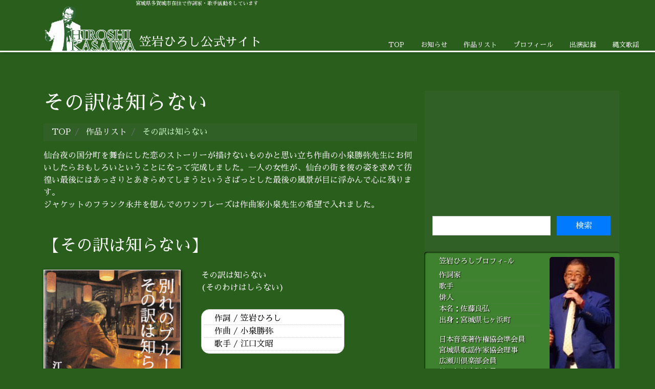

--- FILE ---
content_type: text/html; charset=UTF-8
request_url: http://kasaiwa.m15.coreserver.jp/songs/%E3%81%9D%E3%81%AE%E8%A8%B3%E3%81%AF%E7%9F%A5%E3%82%89%E3%81%AA%E3%81%84
body_size: 11107
content:
<!DOCTYPE html>
<html lang="ja" prefix="og: http://ogp.me/ns#">
<head>
<meta charset="utf-8">
<meta name="viewport" content="width=device-width, initial-scale=1">
<meta name="description" content="仙台夜の国分町を舞台にした恋のストーリーが描けないものかと思い立ち作曲の小泉勝弥先生にお伺いしたらおもしろいということになって完成しました。一人の女性が、仙台の街を彼の姿を求めて彷徨い最後にはあっさりとあきらめてしまうと...">
<link rel="prev bookmark" href="http://kasaiwa.m15.coreserver.jp/songs/%e3%81%82%e3%82%84%e3%82%81" title="あやめ">
<link rel="next bookmark" href="http://kasaiwa.m15.coreserver.jp/songs/%e7%99%bd%e5%a3%81%e3%81%ae%e5%ae%b6" title="白壁の家">
<meta name="author" content="笠岩ひろし公式サイト">
<link rel="start" href="http://kasaiwa.m15.coreserver.jp" title="TOP">
<!-- OGP -->
<meta property="og:site_name" content="笠岩ひろし公式サイト">
<meta property="og:description" content="仙台夜の国分町を舞台にした恋のストーリーが描けないものかと思い立ち作曲の小泉勝弥先生にお伺いしたらおもしろいということになって完成しました。一人の女性が、仙台の街を彼の姿を求めて彷徨い最後にはあっさりとあきらめてしまうと...">
<meta property="og:title" content="その訳は知らない | 笠岩ひろし公式サイト">
<meta property="og:url" content="http://kasaiwa.m15.coreserver.jp/songs/%e3%81%9d%e3%81%ae%e8%a8%b3%e3%81%af%e7%9f%a5%e3%82%89%e3%81%aa%e3%81%84">
<meta property="og:type" content="article">
<meta property="og:image" content="http://kasaiwa.m15.coreserver.jp/wp-content/themes/liquid-light/images/noimage.png">
<!-- twitter:card -->
<meta name="twitter:card" content="summary_large_image">
<title>その訳は知らない &#8211; 笠岩ひろし公式サイト</title>
<meta name='robots' content='max-image-preview:large' />
<link rel='dns-prefetch' href='//s.w.org' />
<link rel="alternate" type="application/rss+xml" title="笠岩ひろし公式サイト &raquo; フィード" href="http://kasaiwa.m15.coreserver.jp/feed" />
<link rel="alternate" type="application/rss+xml" title="笠岩ひろし公式サイト &raquo; コメントフィード" href="http://kasaiwa.m15.coreserver.jp/comments/feed" />
		<script>
			window._wpemojiSettings = {"baseUrl":"https:\/\/s.w.org\/images\/core\/emoji\/13.1.0\/72x72\/","ext":".png","svgUrl":"https:\/\/s.w.org\/images\/core\/emoji\/13.1.0\/svg\/","svgExt":".svg","source":{"concatemoji":"http:\/\/kasaiwa.m15.coreserver.jp\/wp-includes\/js\/wp-emoji-release.min.js?ver=5.8.12"}};
			!function(e,a,t){var n,r,o,i=a.createElement("canvas"),p=i.getContext&&i.getContext("2d");function s(e,t){var a=String.fromCharCode;p.clearRect(0,0,i.width,i.height),p.fillText(a.apply(this,e),0,0);e=i.toDataURL();return p.clearRect(0,0,i.width,i.height),p.fillText(a.apply(this,t),0,0),e===i.toDataURL()}function c(e){var t=a.createElement("script");t.src=e,t.defer=t.type="text/javascript",a.getElementsByTagName("head")[0].appendChild(t)}for(o=Array("flag","emoji"),t.supports={everything:!0,everythingExceptFlag:!0},r=0;r<o.length;r++)t.supports[o[r]]=function(e){if(!p||!p.fillText)return!1;switch(p.textBaseline="top",p.font="600 32px Arial",e){case"flag":return s([127987,65039,8205,9895,65039],[127987,65039,8203,9895,65039])?!1:!s([55356,56826,55356,56819],[55356,56826,8203,55356,56819])&&!s([55356,57332,56128,56423,56128,56418,56128,56421,56128,56430,56128,56423,56128,56447],[55356,57332,8203,56128,56423,8203,56128,56418,8203,56128,56421,8203,56128,56430,8203,56128,56423,8203,56128,56447]);case"emoji":return!s([10084,65039,8205,55357,56613],[10084,65039,8203,55357,56613])}return!1}(o[r]),t.supports.everything=t.supports.everything&&t.supports[o[r]],"flag"!==o[r]&&(t.supports.everythingExceptFlag=t.supports.everythingExceptFlag&&t.supports[o[r]]);t.supports.everythingExceptFlag=t.supports.everythingExceptFlag&&!t.supports.flag,t.DOMReady=!1,t.readyCallback=function(){t.DOMReady=!0},t.supports.everything||(n=function(){t.readyCallback()},a.addEventListener?(a.addEventListener("DOMContentLoaded",n,!1),e.addEventListener("load",n,!1)):(e.attachEvent("onload",n),a.attachEvent("onreadystatechange",function(){"complete"===a.readyState&&t.readyCallback()})),(n=t.source||{}).concatemoji?c(n.concatemoji):n.wpemoji&&n.twemoji&&(c(n.twemoji),c(n.wpemoji)))}(window,document,window._wpemojiSettings);
		</script>
		<style>
img.wp-smiley,
img.emoji {
	display: inline !important;
	border: none !important;
	box-shadow: none !important;
	height: 1em !important;
	width: 1em !important;
	margin: 0 .07em !important;
	vertical-align: -0.1em !important;
	background: none !important;
	padding: 0 !important;
}
</style>
	<link rel='stylesheet' id='wp-block-library-css'  href='http://kasaiwa.m15.coreserver.jp/wp-includes/css/dist/block-library/style.min.css?ver=5.8.12' media='all' />
<link rel='stylesheet' id='wp-pagenavi-css'  href='http://kasaiwa.m15.coreserver.jp/wp-content/plugins/wp-pagenavi/pagenavi-css.css?ver=2.70' media='all' />
<link rel='stylesheet' id='bootstrap-css'  href='http://kasaiwa.m15.coreserver.jp/wp-content/themes/liquid-light/css/bootstrap.min.css?ver=1.2.2' media='all' />
<link rel='stylesheet' id='icomoon-css'  href='http://kasaiwa.m15.coreserver.jp/wp-content/themes/liquid-light/css/icomoon.css?ver=5.8.12' media='all' />
<link rel='stylesheet' id='liquid-style-css'  href='http://kasaiwa.m15.coreserver.jp/wp-content/themes/liquid-light/style.css?ver=1.2.2' media='all' />
<link rel='stylesheet' id='liquid-block-style-css'  href='http://kasaiwa.m15.coreserver.jp/wp-content/themes/liquid-light/css/block.css?ver=1.2.2' media='all' />
<script src='http://kasaiwa.m15.coreserver.jp/wp-includes/js/jquery/jquery.min.js?ver=3.6.0' id='jquery-core-js'></script>
<script src='http://kasaiwa.m15.coreserver.jp/wp-includes/js/jquery/jquery-migrate.min.js?ver=3.3.2' id='jquery-migrate-js'></script>
<script src='http://kasaiwa.m15.coreserver.jp/wp-content/themes/liquid-light/js/bootstrap.min.js?ver=1.2.2' id='bootstrap-js'></script>
<script src='http://kasaiwa.m15.coreserver.jp/wp-content/themes/liquid-light/js/common.min.js?ver=1.2.2' id='liquid-script-js'></script>
<link rel="https://api.w.org/" href="http://kasaiwa.m15.coreserver.jp/wp-json/" /><link rel="EditURI" type="application/rsd+xml" title="RSD" href="http://kasaiwa.m15.coreserver.jp/xmlrpc.php?rsd" />
<link rel="wlwmanifest" type="application/wlwmanifest+xml" href="http://kasaiwa.m15.coreserver.jp/wp-includes/wlwmanifest.xml" /> 
<link rel="canonical" href="http://kasaiwa.m15.coreserver.jp/songs/%e3%81%9d%e3%81%ae%e8%a8%b3%e3%81%af%e7%9f%a5%e3%82%89%e3%81%aa%e3%81%84" />
<link rel='shortlink' href='http://kasaiwa.m15.coreserver.jp/?p=36' />
<link rel="alternate" type="application/json+oembed" href="http://kasaiwa.m15.coreserver.jp/wp-json/oembed/1.0/embed?url=http%3A%2F%2Fkasaiwa.m15.coreserver.jp%2Fsongs%2F%25e3%2581%259d%25e3%2581%25ae%25e8%25a8%25b3%25e3%2581%25af%25e7%259f%25a5%25e3%2582%2589%25e3%2581%25aa%25e3%2581%2584" />
<link rel="alternate" type="text/xml+oembed" href="http://kasaiwa.m15.coreserver.jp/wp-json/oembed/1.0/embed?url=http%3A%2F%2Fkasaiwa.m15.coreserver.jp%2Fsongs%2F%25e3%2581%259d%25e3%2581%25ae%25e8%25a8%25b3%25e3%2581%25af%25e7%259f%25a5%25e3%2582%2589%25e3%2581%25aa%25e3%2581%2584&#038;format=xml" />
<style id="custom-background-css">
body.custom-background { background-color: #295e1d; }
</style>
	<link rel="icon" href="http://kasaiwa.m15.coreserver.jp/wp-content/uploads/cropped-favicon-32x32.gif" sizes="32x32" />
<link rel="icon" href="http://kasaiwa.m15.coreserver.jp/wp-content/uploads/cropped-favicon-192x192.gif" sizes="192x192" />
<link rel="apple-touch-icon" href="http://kasaiwa.m15.coreserver.jp/wp-content/uploads/cropped-favicon-180x180.gif" />
<meta name="msapplication-TileImage" content="http://kasaiwa.m15.coreserver.jp/wp-content/uploads/cropped-favicon-270x270.gif" />
		<style id="wp-custom-css">
			body,p {
    font-family:"Sawarabi Mincho","Hannari" ,"游明朝", YuMincho, "ヒラギノ明朝 ProN W3", "Hiragino Mincho ProN", "Helvetica Neue", Helvetica, Arial, sans-serif, "Noto Serif JP"!important;
    font-weight:400 !important;
}
@media screen and  (min-width: 768px) {
.headline{
	height:72px;
	margin-top:0!important;
	padding-top:0!important;
}
.headline .container .row{	
}
.col-sm-6{
	display:;
	width:100%;
	height:auto;
}
.col-sm-6 a.logo img{
	width:180px!important;
	height:90px!important;
}
.col-sm-6 a.logo {
	display:inline-block!important;
	vertical-align:bottom;
}
.site-name{
	display:inline-block!important;
	vertical-align:bottom;
}
.col-sm-6 a.logo:hover {
	text-decoration:none;
}
.logo_text{
	text-align:center;	
	height:1em;
	width:400px!important;
	margin-left:100px;
}
h1.subttl{
	font-size:1.4em!important;
	margin:15px auto 0 auto!important;
	width:400px!important;
	padding:0;
}
/*------GlobalNavi--------*/
nav.navbar.navbar-dark.navbar-expand-md.bg-green.navbar-brand{
	width:100%!important;
	height:30px!important;
}
nav.navbar.navbar-dark.navbar-expand-md.bg-green.navbar-brand .container {
	margin-right:0!important;
	width:auto!important;
	float:right;
}
/*--------BreadCrumb----------*/
ul.breadcrumb{
	color:#fff!important;
}
ul.breadcrumb .itemprop {
	color:#fff!important;
}
.breadcrumb-item.active{
	color:#ccffcc;
}
/*--------TOPPAGE--------------*/
.main {
	height:0px;
	padding:15px;
}
.main h3{
	line-height:0.5em;
	color:#336633;
	font-size:1em;
}
.detail.page{
margin-top:20px;	
}
#top_contents {
	width: 100%;
	height: auto;
	float: left;
	margin: 20px 0;
	padding: 0;
}
#top_contents img{
	margin: 10px 20px 10px 0;
	border: #008800 solid 2px;
}
.post_body{
	text-align:;
}
#topics_wrap{
	width: 100%;
	height: auto;
	margin-top: 20px;
	float: left;
}
#topics_title {
	width: 90%;
	height: 20px;
	float: left;
	font-size: 1.2em;
	font-weight: bold;
	margin-left: 10px;
	margin-bottom: 10px;
	color: #FFF;
	border-left: #339933 solid 7px;
	border-bottom: #CCCCCC solid 1px;
	text-indent: 15px;
	display: inline-block;
	vertical-align: middle;
	line-height: 20px;
}
.post_wrap {
	width: 90%;
	border-bottom: dotted #999999 1px;
	margin-left: 10px 0;
	padding: 10px;
	float: left;
}
.post_date {
	font-size: 14px;
	width: 6em;
	float: left;
}
.post_title {
	width: 100%;
	font-size: 14px;
	float: left;
}
.post_title a {
	text-decoration: none;
}
/*ドキドキブログ*/
#blog_wrap {
	width: 100%;
	height: auto;
	float: left;
	margin-left: ;
	margin-top: 40px;
	padding: 0;
}
#blog_label {
	width: 100%;
	height: 90px;
	float: left;
	background-image: url(images/bg_h2_blog_title.png);
	background-repeat: no-repeat;
	text-indent: -9999px;
}
#blog_label a {
	display:block;
	width: 100%;
	height: 90px;
}
#blog_label a:hover {
}
.blog_link{
	width:300px;
	margin:0 auto;
	color:#336633;
}
.blog_link a{
	color:#FFF;
	font-weight:bold;
	font-size:1.4em;
	text-shadow:1px 1px 3px #000;
}
.blog_link a:hover{
	color:#336633;
	text-decoration:none;
}

#blog_box {
	width: 100%;
	min-height: 300px;
	height: auto;
	float: left;
	background-color: #FFFFCC;
	padding: 10px 10px 20px 10px;
	color:#000;
}
#blog_title {
	width: 100%;
	height:auto;
	float: left;
	font-weight: bold;
	font-size: medium;
	color: #996633;
	margin-top: 10px;
	margin-bottom: 10px;	
}
#blog_content {
	width: auto;
	height: auto;
	float: left;
	line-height: 30px;
	padding: 0 5px 0 5px;
}
#blog_content a{
	color:#339933;
}
#blog_box_bottom {
	width: 100%;
	height: 30px;
	float: left;
	background-image: url(images/blog_box_bottom.png);
	background-repeat: no-repeat;	
}
/*-------イベント情報---------*/
#events {
	width: 100%;
	height: auto;
	float: left;
	margin: 20px 0;
	padding: 0 20px 20px 20px;
	background-color:#FCEFA1;
	background-image:url(images/bg_joumon.png);
	background-size:80%;
	background-position:center;
	border: #339933 solid 3px;
	text-align:center;
}
#events img{
	margin: 30px auto;
}
/*----------作品リスト----------*/
#discography-wrap {
	float: left;
	padding-bottom: 10px;
	width:100%;
	height: auto;
	color: #FFFFFF;
	margin-top: 30px;
}
#song_list {
	width: 100%;
	float: left;
	height: auto;
}
#song_list ul {
	margin-bottom: 0px;
	margin-top:10px;
}
.thumbnail {
	width: 80px;
	height: 80px;
	float: left;
	background-image: url(images/jacket_no_image80x80.gif);
	margin-right: 10px;
	border: solid #CCCCCC 1px;
	box-shadow:2px 2px 4px black;
}
.song_title {
	width: 450px;
	float: left;
	font-size: 1.3em;
	text-shadow:1px 1px 3px black;
}
.listen_label {
	width:40px;
	height: 28px;
	float: left;
	color: #33CC33;
	margin-left:15px;
}

.song_credit {
	font-size: 1em;
	font-weight: normal;
	width: 450px;
	float: left;
}
#song_list ul {
}
* html #song_list ul{
	width: auto;
	margin: 0 0 0 20px;
}
#song_list ul li {
	list-style-type: none;
	line-height: 200%;
	font-weight: bold;
	display: inline;
	font-size: 14px;
	margin-bottom: 20px;
	border-bottom: dotted #CCCCCC 1px;
	float: left;
	width: auto;
	height: 100px;
	padding-bottom:20px;
}

#song_list ul li a {
	list-style-type: none;
	text-decoration: none;
	color: #3366FF;
}
#song_list ul li a:hover {
	color: #FF33CC;
}
audio.list{
	height:30px;
}
#personal_cmt {
	width: ;
	border: dotted #0099FF 1px;
	padding: 3px 3px 3px 7px;
	background-color: #FFFFFF;
	color: #333333;
	float: left;
}
/*-----Doki dokiブログ---------*/
.blog_wrap {
	width: 100%;
	height: auto;
	margin-left: 0;
	padding-left: 0;
	float: left;
}
.blog_post {
	float: left;
	width: 100%;
	height: auto;
	color: #000000;
	list-style: none;
	margin-left: 0;
	font-family:  "游ゴシック",YuGothic, "ヒラギノ角ゴ ProN W3", "Hiragino Kaku Gothic ProN", "メイリオ", Meiryo, "Helvetica Neue", Helvetica, Arial, sans-serif !important;
	line-height: 2em;
	font-size: 1em;
	background-image: url(images/bg_blog_li730.png);
	background-repeat: repeat-y;
	padding: 0 1.2em;
}
.blog_post {
		background-image: url(/images/bg_blog_li730.png);
	}
.blog_post p 
	{
		margin-bottom:0.25em;
		font-family:  "游ゴシック",YuGothic, "ヒラギノ角ゴ ProN W3", "Hiragino Kaku Gothic ProN", "メイリオ", Meiryo, "Helvetica Neue", Helvetica, Arial, sans-serif !important;
	}
.blog_post img{
	margin-bottom:2em;
	}
.blog_post_top {
	float: left;
	width: 100%;
	height: 30px;
	background-image:url(images/bg_blog_li730top.png);
	margin:0;
}
.blog_post_top {	
	background-image:url(/images/bg_blog_li730top.png);
	}
.blog_post_bottom {
	float: left;
	width: 100%;
	height: 30px;
	background-image:url(images/bg_blog_li730bottom.png);
	margin:0;
}	
	.blog_post_bottom{
		background-image:url(/images/bg_blog_li730bottom.png);
	}
.meta{
		width:auto;
		height:auto;
		float:left;
	}
h3.blog_post_title {
	margin: 0 0 1em 0;
	padding: 0;
}
.blog_post_date{
		
	}
.blog_post_content{
	font-family:  "游ゴシック",YuGothic, "ヒラギノ角ゴ ProN W3", "Hiragino Kaku Gothic ProN", "メイリオ", Meiryo, "Helvetica Neue", Helvetica, Arial, sans-serif !important;
	line-height: 1.4em;
	font-size: 1.2em;
	}
div.pager {
	width: 680px;
	height: auto;
	float: left;
	text-align: center;
}
span.current{
	background-color:#FFF;
	color:#295e1d;
	}

/*--------Song Page-------------*/

#song_name {
	width: 280px;
	float: left;
	margin-left: 30px;
	height: auto;
	display: inline;
	margin-top: 0px;
}
#song_cmt {
	width: 100%;
	float: left;
	margin-left: 0px;
	height: auto;
	display: inline;
	margin-top: 30px;
}

#song_cmt p {
	line-height: 200%;
	width: 100%;
}
ul#song_credit2 {
	width: 280px;
	float: left;
	margin-left: 30px;
	margin-top: 30px;
	background-color: #fff;
	padding: 5px 5px 5px 5px;
	border: solid #CCCCCC 1px;
	color:#000;
	border-radius:1em;
	margin-right:10px;
}
ul#song_credit2 li {
	line-height: 150%;
	border-bottom: dotted #CCCCCC 1px;
	width: 100%;
	text-indent: 20px;
	float: left;
	list-style: none;
}
#song_credit2 a {
	text-decoration: none;
}
table#jacket {
	width: 268px;
	height:auto;
	float: left;
	margin-right: 10px;
}
#jacket_img {
	width: 268px;
	height: auto;
	background-repeat: no-repeat;
	background-image: url(/images/jacket_no_image.gif);
	box-shadow:2px 2px 5px  black;
}
#jacket_img img {
	border: solid #FFFFFF 1px;
}
#song_upper {
	width: 100%;
	height: auto;
	margin: 20px 0 20px 0px;
	float: left;
}
.listen2 {
	width: auto;
	height: 30px;
	float: left;
	margin-left: 20px;
	margin-top: 30px;
}
audio.song{
	height:30px;
}
#lylic {
	width: 100%;
	margin: 30px 0 30px 0px;
	border-top: #CCCCCC solid 1px;
	border-bottom: #CCCCCC solid 1px;	
	float:left;
}
#lylic_text {
	width: 100%;
	margin: 20px auto;
	display:flex;
	justify-content:center;
}
#song_title2 {
	text-align:center;
	margin-left:150px;
	font-size: 1.2em;
	font-weight: bold;
	margin-top: 5px;
	display: inline;
	color: #FFFFFF;
	width:100%;
}
#sakusi {
	font-size: 1em;
	float: right;
	margin-right: 20px;
	margin-top: 5px;
	display: inline;
}
#sakusi a {
	text-decoration: none;
}
#lylic ol {
	font-size: 14px;
}
#lylic ol li {
	margin-left: 50px;
}
#song_copyright {
	width: 100%;
	height: auto;
	float: left;
	text-align: center;
	border-top: #CCCCCC solid 1px;
	border-bottom: #CCCCCC solid 1px;	
}
/*--------縄文歌謡------------*/

#joumon_kashi {
	width:100%;
	height: auto;
	float: left;
	text-align: center;
	font-size: 1.2em;
	text-shadow:1px 1px 3px black;
}
	
ul.joumon_song {
	width:100%;
	height: auto;
	float: left;
	margin: 0;
	padding: 35px;
	background-color: #336633;
	color: #FFFFFF;
	font-weight: bold;
	background-image: url(images/bg_joumon_song_list.png);
    background-repeat: repeat;
	box-shadow:0px 0px 8px 3px #000 inset;
}
ul.joumon_song li {
	list-style: none;
	line-height: 30px;
	width: 180px;
	height: auto;
	float: left;
	margin: 50px 20px;
	padding:0;
	
}
ul.joumon_song li a {
	color: #66ccff;
	text-decoration: none;
}
ul.joumon_song li a:hover {
	color: #ff9900;
}
.thumbnail-j{
	width:150px;
	height:145px;
	box-shadow:2px 2px 4px black;
	background-image:url(images/joumon-jacket_no_image150.gif);
	}
.song_name-j {
	font-weight:nomal;
	font-size:1em;
	width:150px;
	height:auto;
	margin-top:50px;
	}
.song_credit-j{
		font-size:0.8em;
	width:150px;
	height:auto;
	margin-top:0px;
	}
/*----------サイドバー--------*/
.profile_widget{
		background-color:#3e812e;
		border-radius:5px;
		padding: 10px;
	box-shadow:1px 1px 3px black inset;
	}
figure.wp-block-media-text__media {
	border-radius:5px!important;	
	}
h4.profile{
	font-size:0.9em!important;
	text-shadow:1px 1px 2px black;
	width:100%!important;
	}	
ul.profile_list{
	font-weight:nomal!important;
	font-size:0.9em!important;
	text-shadow:1px 1px 2px black;
	}
p.profile_text{
	font-size:0.9em!important;
	text-shadow:1px 1px 2px black;
	}
#search-1{
	width:100%;
	}
input#s{
	width:66%;
	margin-right:10px;
	}
input#searchsubmit{
	width:30%;
	margin:0;
	}
}
/*----------ここまでPC---------*/
/*---------ForSmartPhone-------*/
/*SP****スマートフォン用********/

@media screen and (max-width: 480px){
	body,p {
    font-family:'Noto Serif JP',"Hannari","Sawarabi Mincho", serif!important;
	font-weight:400 !important;
	}
.headline{
	height:50px;
	margin-top:0!important;
	padding-top:0!important;
}
	.col-sm-6 a.logo img{
	width:120px!important;
	height:60px!important;
	margin-bottom;0;
	float:left;
	
}
.col-sm-6 a.logo {
	display:inline-block!important;
	vertical-align:bottom;
}
.site-name{
	font-weight:500 !important;
	display:!important;
	vertical-align:bottom;
	float:right;
	font-size:0.8em;
	margin:30px 0 0 5px;
	font-weight:bold;
}
.col-sm-6 a.logo:hover {
	text-decoration:none;
}
.logo_text{
	text-align:center;	
	height:1em;
	width:400px!important;
	margin-left:-20px;
}
h1.subttl{
	font-size:1em!important;
	margin:15px auto 0 auto!important;
	width:400px!important;
	padding:0;
}
/*-SP-----HambergerMenu-------*/
.navbar-expand-md{
	z-index:2;
	width:100%!important;
	height:auto!important;
}
.navbar.navbar-dark.navbar-expand-md .container ul{
		background-color:#336633;
		width:100%;
		height:auto;
	padding-right:20px!important;
	margin-top:40px!important;
	}
.navbar.navbar-dark.navbar-expand-md .container ul li{
	margin-left:20px!important;	
	margin-bottom:20px;
	}
.navbar-toggler.collapsed{
	background-color:#FFF!important;
	width:auto;
	padding:5px 2px ;
	}
	.navbar-toggler:focus,.navbar-toggler:hover{
		background-color:#FFF!important;
	width:auto;
	padding:3px 1px;
	}
.navbar-toggler:after {
    content: "メニュー";
    font-size: 10px;
    font-family:  "游ゴシック",YuGothic, "ヒラギノ角ゴ ProN W3", "Hiragino Kaku Gothic ProN", "メイリオ", Meiryo, "Helvetica Neue", Helvetica, Arial, sans-serif !important;
    position: absolute;
    bottom: -10px;
	right: 8px;}

.area-expanded{
	width:100%!important;
	height:auto!important;
	background-color:#336633!important;
	}
/*-SP-------TOP PAGE---------*/
.main,.main h3{
	display:none;
}
h4{
	font-size:1em!important;
	font-weight:;
	}
.detail.page{
margin-top:20px;	
}
#top_contents {
	width: 100%;
	height: auto;
	float: left;
	margin: 20px 0;
	padding: 0;
}
#top_contents img{
	margin: 10px 20px 10px 0;
	border: #008800 solid 2px;
}
.post_body{
	text-align:;
}
#topics_wrap{
	width: 100%;
	height: auto;
	margin-top: 20px;
	float: left;
}
#topics_title {
	width: 90%;
	height: 20px;
	float: left;
	font-size: 1.2em;
	font-weight: bold;
	margin-left: 10px;
	margin-bottom: 10px;
	color: #FFF;
	border-left: #339933 solid 7px;
	border-bottom: #CCCCCC solid 1px;
	text-indent: 15px;
	display: inline-block;
	vertical-align: middle;
	line-height: 20px;
}
.post_wrap {
	width: 100%;
	border-bottom: dotted #999999 1px;
	margin-left: 10px 0;
	padding: 10px;
	float: left;
}
.post_date {
	font-size: 14px;
	width: 6em;
	float: left;
}
.post_title {
	width: 100%;
	font-size: 14px;
	float: left;
}
.post_title a {
	text-decoration: none;
}
/*-SP-TOP--イベント情報-------*/
#events {
	width: 100%;
	height: auto;
	float: left;
	margin: 20px 0;
	padding: 0 20px 20px 20px;
	background-color:#FCEFA1;
	background-image:url(images/bg_joumon.png);
	background-size:80%;
	background-position:center;
	border: #339933 solid 3px;
	text-align:center;
}
#events img{
	margin: 30px auto;
}	
/*SP--ドキドキブログ---*/
#blog_wrap {
	width: 100%;
	height: auto;
	float: left;
	margin-left: ;
	margin-top: 40px;
	padding: 0;
}
#blog_label {
	width: 100%;
	height: 90px;
	float: left;
	background-image: url(images/bg_h2_blog_title300.png);
	background-repeat: no-repeat;
	text-indent: -9999px;
}
#blog_label a {
	display:block;
	width: 100%;
	height: 90px;
	color:#336633;
}
#blog_label a:hover {
}
.blog_link{
	width:auto;
	margin:0 auto;
	color:#336633;
}
.blog_link a{
	color:#336633!important;
	font-weight:bold;
	font-size:1.4em;
}
.blog_link a:hover{
	color:#ff9933;
	text-decoration:none;
}

#blog_box {
	width: 100%;
	min-height: 300px;
	height: auto;
	float: left;
	background-color: #FFFFCC;
	padding: 10px 10px 20px 10px;
	color:#000;
}
#blog_title {
	width: 100%;
	height:auto;
	float: left;
	font-weight: bold;
	font-size: medium;
	color: #996633;
	margin-top: 10px;
	margin-bottom: 10px;	
}
#blog_content {
	width: auto;
	height: auto;
	float: left;
	line-height: 30px;
	padding: 0 5px 0 5px;
}
#blog_content a{
	color:#339933;
}
#blog_box_bottom {
	width: 100%;
	height: 30px;
	float: left;
	background-image: url(images/blog_box_bottom300.png);
	
	background-repeat: no-repeat;
	}
h3.blog_post_title {
	margin: 0 0 1.2em 0;
	padding: 0;
}
.blog_post_date{
		
	}
.blog_post_content{
	line-height: 1.2em;
	font-size: 1.2em;
	}
/*-SP------イベント情報--------*/
#events {
	width: 100%;
	height: auto;
	float: left;
	margin: 20px 0;
	padding: 0 20px 20px 20px;
	background-color:#FCEFA1;
	border: #339933 solid 2px;
	text-align:center;
}
#events img{
	margin: 30px auto;
}
/*-SP-------作品リスト----------*/
#discography-wrap {
	float: left;
	padding-bottom: 10px;
	width:100%;
	height: auto;
	color: #FFFFFF;
	margin-top: 30px;
}
#song_list {
	width: 100%;
	float: left;
	height: auto;
}
#song_list ul {
	margin: 10px 0;
	padding:0;
	
	
}
#song_list ul li {
	list-style-type: none;
	line-height: 200%;
	font-weight: bold;
	display: inline;
	font-size: 14px;
	margin-bottom: 20px;
	border-bottom: dotted #CCCCCC 1px;
	float: left;
	width: auto;
	height: auto;
	padding-bottom:20px;
}

#song_list ul li a {
	list-style-type: none;
	text-decoration: none;
	color: #3366FF;
}
#song_list ul li a:hover {
	color: #FF33CC;
}
.thumbnail {
	width: 80px;
	height: 80px;
	float: left;
	background-image: url(images/jacket_no_image80x80.gif);
	margin-right: 10px;
	margin-top:20px;
	border: solid #CCCCCC 1px;
}
.song_title {
	width: 200px;
	float: left;
	font-size: 1.3em;
	margin-top:0;
	margin-bottom:10px;
}
.song_credit {
	font-size: 0.7em;
	font-weight: normal;
	width: 240px;
	float: left;
	height:auto;
	line-height:1em;
	margin-bottom:10px;
}
	
.listen_label {
	width:40px;
	height: 28px;
	float: left;
	color: #339933;
	margin-left:15px;
}
audio.list{
	height:30px;
	width:240px;
	float:left;
}
#personal_cmt {
	width: ;
	border: dotted #0099FF 1px;
	padding: 3px 3px 3px 7px;
	background-color: #FFFFFF;
	color: #333333;
	float: left;
}
/*-SP----Doki dokiブログ--------*/
.blog_wrap {
	width: 100%;
	height: auto;
	margin-left: 0;
	padding-left: 0;
	float: left;
}
.blog_post {
	float: left;
	width: 100%;
	height: auto;
	color: #000000;
	list-style: none;
	margin-left: 0;
	line-height: 1.2em;
	font-size: 1.2em;
	font-family:  "游ゴシック",YuGothic, "ヒラギノ角ゴ ProN W3", "Hiragino Kaku Gothic ProN", "メイリオ", Meiryo, "Helvetica Neue", Helvetica, Arial, sans-serif !important;
	background-image: url(images/bg_blog_li330.png);
	background-repeat: repeat-y;
	margin-top: ;
	padding:0 1.2em;
}
.blog_post {
	background-image:url(/images/bg_blog_li330.png);
}
.blog_post p{
	font-family:  "游ゴシック",YuGothic, "ヒラギノ角ゴ ProN W3", "Hiragino Kaku Gothic ProN", "メイリオ", Meiryo, "Helvetica Neue", Helvetica, Arial, sans-serif !important;
	line-height:1.2em;
	margin-bottom:0.5em;
	margin-top:0.5em!important;
	padding:;
	}
.blog_post img{
	margin-bottom:1.3em;
	}
.blog_post_top {
	float: left;
	width: 100%;
	height: 30px;
	background-image:url(images/bg_blog_li330top.png);
	margin:0;
}
.blog_post_top {	
	background-image:url(/images/bg_blog_li330top.png);
	}
.blog_post_bottom {
	float: left;
	width: 100%;
	height: 30px;
	background-image:url(images/bg_blog_li330bottom.png);
	margin:0;
}	
.blog_post_bottom{
		background-image:url(/images/bg_blog_li330bottom.png);
	}
h3.blog_post_title {
	margin: 0 0 1.2em 0;
	padding: 0;
}
.blog_post_date{
		margin-top:0.5em;
	}
.blog_post_content{
	line-height: 1.2em;
	font-size: 1.2em;
	}
div.pager {
	width: 100%;
	height: auto;
	float: left;
	text-align: center;
}
/*-SP-------Song Page----------*/

h2.songtitle {
	width: 100%;
	text-decoration: none;
	height: 40px;
	padding-top: 15px;
	margin: 0 0 20px 0px;
	border-bottom: #ffffff dotted 2px;
	color: #FFFFFF;
	font-size: large;
	text-align:center;
}

#song_name {
	width: 280px;
	float: left;
	margin-left: 30px;
	height: auto;
	display: inline;
	margin-top: 0px;
}
#song_cmt {
	width: 100%;
	float: left;
	margin-left: 0px;
	height: auto;
	display: inline;
	margin-top: 30px;
}

#song_cmt p {
	line-height: 200%;
	width: 100%;
}
ul#song_credit2 {
	width: 280px;
	float: left;
	margin-left: 30px;
	margin-top: 30px;
	background-color: #fff;
	padding: 5px 5px 5px 5px;
	border: solid #CCCCCC 1px;
	color:#000;
	border-radius:1em;
	margin-right:10px;
}
ul#song_credit2 li {
	line-height: 150%;
	border-bottom: dotted #CCCCCC 1px;
	width: 100%;
	text-indent: 20px;
	float: left;
	list-style: none;
}
#song_credit2 a {
	text-decoration: none;
}
table#jacket {
	width: 270px;
	margin:0 30px;
}
#jacket_img {
	width: auto;
	height: 268px;
	background-repeat: no-repeat;
	background-image: url(/images/jacket_no_image.gif);
	box-shadow:2px 2px 5px  black;
}
#jacket_img img {
	border: solid #FFFFFF 1px;
}
#song_upper {
	width: 100%;
	height: auto;
	margin: 20px 0 20px 0px;
	float: left;
}
.listen2 {
	width: auto;
	height: 30px;
	float: left;
	margin-left: 20px;
	margin-top: 30px;
}
audio.song{
	height:30px;
}
#lylic {
	width: 100%;
	margin: 30px 0 30px 0px;
	border-top: #CCCCCC solid 1px;
	border-bottom: #CCCCCC solid 1px;	
	float:left;
}
#lylic_text {
	width: 100%;
	margin: 20px auto;
	display:flex;
	justify-content:center;
}
#song_title2 {
	text-align:center;
	margin:0 auto;
	font-size: 1.2em;
	font-weight: bold;
	margin-top: 5px;
	display: block;
	color: #FFFFFF;
	width:auto;
}
#sakusi {
	font-size: 1em;
	margin:0 auto;
	margin-top: 5px;
	display: block;
	width:auto;
	text-align:center;
}
#sakusi a {
	text-decoration: none;
}
#lylic ol {
	font-size: 1em;
}
#lylic ol li {
	margin-left: 50px;
}
#song_copyright {
	width: 100%;
	height: auto;
	float: left;
	text-align: center;
	margin-bottom:40px;
	border-top: #CCCCCC solid 1px;
	border-bottom: #CCCCCC solid 1px;	
}
/*--------縄文歌謡--------------*/
#joumon_kashi {
	width: 100％;
	height: auto;
	float: left;
	text-align: center;
	font-size: 16px;
}
ul.joumon_song {
	width: 10％;
	height: auto;
	float: left;
	margin: 20px;
	padding: 20px;
	background-color: #336633;
	color: #FFFFFF;
	font-weight: bold;
	background-image: url(images/bg_joumon_song_list.png);
    background-repeat: repeat-y;
	box-shadow:0px 0px 8px 3px #000 inset;
}
ul.joumon_song li {
	list-style: none;
	line-height: 1.2em;
	width: 150px;
	height: auto;
	float: left;
	margin: 20px auto 40px 50px;
	text-align:center;
}
ul.joumon_song li a {
	color: #66ccff;
	text-decoration: none;
}
ul.joumon_song li a:hover {
	color: #ff9900;
}
.thumbnail-j{
	width:150px;
	height:145px;
	box-shadow:2px 2px 4px black;
	background-image:url(images/joumon-jacket_no_image150.gif);
	margin-bottom:20px;
	}
.thumbnail-j img{	
	width:150px;
	height:auto;
	margin-bottom:10px!important;
	display:block;	
	}
.song_name-j {
	font-weight:nomal;
	font-size:1em;
	width:150px;
	height:auto;
	margin-top:50px;
	}
.song_credit-j{
		font-size:0.8em;
	width:150px;
	height:auto;
	margin-top:0px;
	}
/*--SP------サイドバー--------*/
.profile_widget{
		background-color:#3e812e;
		border-radius:5px;
		padding: 10px;
	box-shadow:1px 1px 3px black inset;
	}
figure.wp-block-media-text__media {
	background-image:url(/images/bg_mobile_profile.jpg)!important;	
	}
h4.profile{
	font-size:1.2em!important;
	text-shadow:1px 1px 2px black;
	width:100%!important;
	margin-top:10px;
	text-align:center;
	}	
ul.profile_list{
	font-weight:nomal!important;
	font-size:0.9em!important;
	text-shadow:1px 1px 2px black;
	}
p.profile_text{
	font-size:0.9em!important;
	text-shadow:1px 1px 2px black;
	}
#search-1{
	width:100%;
	}
input#s{
	width:66%;
	margin-right:10px;
	}
input#searchsubmit{
	width:30%;
	margin:0;
	}
}		</style>
		<!--[if lt IE 9]>
<meta http-equiv="X-UA-Compatible" content="IE=edge">
<script type="text/javascript" src="https://oss.maxcdn.com/html5shiv/3.7.2/html5shiv.min.js"></script>
<script type="text/javascript" src="https://oss.maxcdn.com/respond/1.4.2/respond.min.js"></script>
<![endif]-->
<!-- CSS -->
<style>
    /*  customize  */
            body {
       color: #ffffff !important;
    }
            .liquid_color, a, a:hover, a:active, a:visited,
    .has-liquid-theme-color {
        color: #ffffff;
    }
    .liquid_bg, .carousel-indicators .active, .main,
    .has-liquid-theme-background-color {
        background-color: #ffffff !important;
    }
    .liquid_bc, .navbar, .post_body h1 span, .post_body h2 span, .ttl span,
    .navbar .current-menu-item, .navbar .current-menu-parent, .navbar .current_page_item,
    .has-liquid-theme-background-color.is-style-blockbox {
        border-color: #ffffff !important;
    }
            .dropdown-menu, .dropdown-item:focus, .dropdown-item:hover {
        background-color: #295e1d;
    }
    </style>
<link href="https://fonts.googleapis.com/css2?family=Noto+Serif+JP&display=swap" rel="stylesheet">
<link href="https://fonts.googleapis.com/css?family=Sawarabi+Mincho" rel="stylesheet">
<link href="https://fonts.googleapis.com/earlyaccess/hannari.css" rel="stylesheet">
</head>

<body class="songs-template songs-template-song songs-template-song-php single single-songs postid-36 single-format-standard custom-background wp-custom-logo category_0">


<!-- FB -->
<div id="fb-root"></div>
<script>(function(d, s, id) {
  var js, fjs = d.getElementsByTagName(s)[0];
  if (d.getElementById(id)) return;
  js = d.createElement(s); js.id = id;
  js.src = "//connect.facebook.net/ja_JP/sdk.js#xfbml=1&version=v2.4";
  fjs.parentNode.insertBefore(js, fjs);
}(document, 'script', 'facebook-jssdk'));</script>

<a id="top"></a>
<div class="wrapper">
<div class="headline">
    <div class="container">
        <div class="row">
            <div class="col-sm-6">
				<div class="logo_text">
                                        <div class="subttl">
                        宮城県多賀城市在住で作詞家・歌手活動をしています                    </div>
                                    </div>                    
                <a href="http://kasaiwa.m15.coreserver.jp" title="笠岩ひろし公式サイト" class="logo">
                                        <img src="http://kasaiwa.m15.coreserver.jp/wp-content/uploads/kasaiwa_logo.png" alt="笠岩ひろし公式サイト">
					<div class="site-name">
					笠岩ひろし公式サイト					</div>
                                    </a>
            </div>
        </div>
    </div>
</div>

<nav class="navbar navbar-dark navbar-expand-md bg-green navbar-brand">
    <div class="container">
        <!-- Global Menu -->
                <ul id="menu-%e3%83%98%e3%83%83%e3%83%80%e3%83%bc%e3%83%a1%e3%83%8b%e3%83%a5%e3%83%bc" class="nav navbar-nav"><li id="menu-item-976" class="menu-item menu-item-type-post_type menu-item-object-page menu-item-home menu-item-976 nav-item"><a href="http://kasaiwa.m15.coreserver.jp/">TOP</a></li>
<li id="menu-item-980" class="menu-item menu-item-type-post_type menu-item-object-page menu-item-980 nav-item"><a href="http://kasaiwa.m15.coreserver.jp/%e6%9c%80%e6%96%b0%e6%83%85%e5%a0%b1">お知らせ</a></li>
<li id="menu-item-985" class="menu-item menu-item-type-post_type menu-item-object-page menu-item-985 nav-item"><a href="http://kasaiwa.m15.coreserver.jp/song_list">作品リスト</a></li>
<li id="menu-item-984" class="menu-item menu-item-type-post_type menu-item-object-page menu-item-984 nav-item"><a href="http://kasaiwa.m15.coreserver.jp/profile">プロフィール</a></li>
<li id="menu-item-981" class="menu-item menu-item-type-post_type menu-item-object-page menu-item-981 nav-item"><a href="http://kasaiwa.m15.coreserver.jp/stage">出演記録</a></li>
<li id="menu-item-983" class="menu-item menu-item-type-post_type menu-item-object-page menu-item-983 nav-item"><a href="http://kasaiwa.m15.coreserver.jp/joumon">縄文歌謡</a></li>
</ul>        <button type="button" class="navbar-toggler collapsed">
            <span class="sr-only">Menu</span>
            <span class="icon-bar top-bar"></span>
            <span class="icon-bar middle-bar"></span>
            <span class="icon-bar bottom-bar"></span>
        </button>
            </div>
</nav>


<div class="detail page">
    <div class="container">
        <div class="row">
            <div class="col-md-8 mainarea">
				
                                                                <h1 class="ttl_h1">
                    その訳は知らない                </h1>
                <!-- pan -->
                <nav aria-label="breadcrumb">
                    <ul class="breadcrumb" itemscope itemtype="http://schema.org/BreadcrumbList">
                        <li class="breadcrumb-item" itemprop="itemListElement" itemscope itemtype="http://schema.org/ListItem">
                            <a href="http://kasaiwa.m15.coreserver.jp" itemprop="item"><span itemprop="name">TOP</span></a>
                            <meta itemprop="position" content="1">
                        </li>
                                                                                                                                                <li class="breadcrumb-item" itemprop="itemListElement" itemscope itemtype="http://schema.org/ListItem">
                            <a href="http://kasaiwa.m15.coreserver.jp/song_list" itemprop="item"><span itemprop="name">作品リスト</span></a>
                            <meta itemprop="position" content="2">
                        </li>
                                                                        <li class="breadcrumb-item active" itemprop="itemListElement" itemscope itemtype="http://schema.org/ListItem" aria-current="page">
                            <a href="http://kasaiwa.m15.coreserver.jp/songs/%e3%81%9d%e3%81%ae%e8%a8%b3%e3%81%af%e7%9f%a5%e3%82%89%e3%81%aa%e3%81%84" itemprop="item" aria-disabled="true"><span itemprop="name">その訳は知らない</span></a>
                            <meta itemprop="position" content="3">
                        </li>
                    </ul>
                </nav>
                
                <div class="detail_text">
                    <div class="post_body">
                        <p>仙台夜の国分町を舞台にした恋のストーリーが描けないものかと思い立ち作曲の小泉勝弥先生にお伺いしたらおもしろいということになって完成しました。一人の女性が、仙台の街を彼の姿を求めて彷徨い最後にはあっさりとあきらめてしまうというさばっとした最後の風景が目に浮かんで心に残ります。<br />
ジャケットのフランク永井を偲んでのワンフレーズは作曲家小泉先生の希望で入れました。</p>
                    </div>

                </div>
                                

<div class="post">
<h2 class="songtitle" >【その訳は知らない】</h2>
	<div id="song_upper">
<table width="308" height="272" border="0" cellpadding="0" cellspacing="0" id="jacket">
   <tr><td height="270" align="center"><div id="jacket_img">
<img src="http://kasaiwa.m15.coreserver.jp/wp-content/uploads/IMG_0008.jpg" alt="その訳は知らない">
</div></td></tr></table>
		<div id="song_name">その訳は知らない<br />(そのわけはしらない)</div>
		<ul id="song_credit2">
			<li id="lyric">作詞&nbsp;/&nbsp;笠岩ひろし</li>
			<li id="compose">作曲&nbsp;/&nbsp;小泉勝弥</li>
			<li id="sing">歌手&nbsp;/&nbsp;江口文昭</li>
		</ul>
		<div class="listen2">    		<audio src="http://kasaiwa.m15.coreserver.jp/wp-content/uploads/f2ef04ada54f9a5b0653529c0639689c.mp3" controls="controls" class="song" controlslist="nodownload"></audio></div>
	</div>
</div><!--end post--->
<div id="song_cmt">【作品解説】<br/><p>仙台夜の国分町を舞台にした恋のストーリーが描けないものかと思い立ち作曲の小泉勝弥先生にお伺いしたらおもしろいということになって完成しました。一人の女性が、仙台の街を彼の姿を求めて彷徨い最後にはあっさりとあきらめてしまうというさばっとした最後の風景が目に浮かんで心に残ります。<br />
ジャケットのフランク永井を偲んでのワンフレーズは作曲家小泉先生の希望で入れました。</p>
</div>
	<div id="lylic"><div id="song_title2">〈&nbsp;その訳は知らない&nbsp;〉歌詞</div>
		<div id="sakusi">作詞&nbsp;/&nbsp;笠岩ひろし</div>
</div>
    <div id="lylic_text"><ol><br />
<li>迷い心を　止まり木に<br /><br />
乗せて女の　独り言<br /><br />
ポロリ落として　すすり泣き<br /><br />
その訳は　その訳は<br /><br />
誰も知らない　分らない<br /><br />
みぞれ交じりの<RUBY><RB>定禅寺<RT>じょうぜんじ</RUBY><br /><br />
ケヤキ並木の　灯がうるむ<br /><br />
</li><br />
<br /><br />
<br /><br />
<li>憎い恋しい　空の闇<br /><br />
待つていそうな街角を<br /><br />
探しあぐねて灯が消えて<br /><br />
その先はその先は<br /><br />
誰も知らない分らない<br /><br />
明日を頼りの名掛丁<br /><br />
うつろ涙の雨が降る<br /><br />
</li><br />
<br /><br />
<br /><br />
<li>みれん心を広瀬川<br /><br />
水に浮かべた愛しさを<br /><br />
さらり流してあきらめて<br /><br />
その後はその後は<br /><br />
誰も知らない分らない<br /><br />
背中返した愛宕橋<br /><br />
秋の終わりの風が吹く<br /><br />
</li><br />
</ol></div>
	<div id="song_copyright">&copy;笠岩ひろし</div>
                
            </div><!-- /col -->
            <div class="col-md-4 sidebar">
    <div class="widgets">
        <div id="block-5" class="widget widget_block">
<figure class="wp-block-embed is-type-video is-provider-youtube wp-block-embed-youtube wp-embed-aspect-16-9 wp-has-aspect-ratio"><div class="wp-block-embed__wrapper">
<iframe loading="lazy" title="アサノタケフミ 春の牙" width="500" height="281" src="https://www.youtube.com/embed/OidaJ2ORwqU?feature=oembed" frameborder="0" allow="accelerometer; autoplay; clipboard-write; encrypted-media; gyroscope; picture-in-picture" allowfullscreen></iframe>
</div></figure>
</div><div id="search-1" class="widget widget_search"><form role="search" method="get" id="searchform" class="searchform" action="http://kasaiwa.m15.coreserver.jp/">
				<div>
					<label class="screen-reader-text" for="s">検索:</label>
					<input type="text" value="" name="s" id="s" />
					<input type="submit" id="searchsubmit" value="検索" />
				</div>
			</form></div><div id="block-6" class="widget widget_block">
<div class="wp-block-media-text alignwide has-media-on-the-right is-stacked-on-mobile is-image-fill profile_widget" style="grid-template-columns:auto 35%"><figure class="wp-block-media-text__media" style="background-image:url(http://kasaiwa.m15.coreserver.jp/wp-content/uploads/0eefa923c8071b7bb3907b6b1a593297-e1480401622425-225x300-1.jpg);background-position:49% 100%"><img loading="lazy" width="225" height="300" src="http://kasaiwa.m15.coreserver.jp/wp-content/uploads/0eefa923c8071b7bb3907b6b1a593297-e1480401622425-225x300-1.jpg" alt="" class="wp-image-1880 size-full"/></figure><div class="wp-block-media-text__content">
<h4 class="profile">笠岩ひろしプロフィ-ル</h4>



<ul class="profile_list"><li>作詞家</li><li>歌手</li><li>俳人</li><li>本名：佐藤良弘</li><li>出身：宮城県七ヶ浜町</li></ul>



<p class="profile_text">日本音楽著作権協会準会員<br>宮城県歌謡作家協会理事<br>広瀬川倶楽部会員<br>杜の都笑楽隊会員<br>縄文どきどき舎主<br>遮光器土偶の会同人<br>俳句小熊座会員</p>
</div></div>
</div>
		<div id="recent-posts-1" class="widget widget_recent_entries">
		<div class="ttl">お知らせ</div>
		<ul>
											<li>
					<a href="http://kasaiwa.m15.coreserver.jp/%e8%ac%b9%e3%82%93%e3%81%a7%e8%a8%82%e6%ad%a3%e3%81%84%e3%81%9f%e3%81%97%e3%81%be%e3%81%99">謹んで訂正いたします</a>
									</li>
											<li>
					<a href="http://kasaiwa.m15.coreserver.jp/%e3%83%9b%e3%83%bc%e3%83%a0%e3%83%9a%e3%83%bc%e3%82%b8%e3%82%92%e3%83%aa%e3%83%8b%e3%83%a5%e3%83%bc%e3%82%a2%e3%83%ab%e3%81%97%e3%81%be%e3%81%97%e3%81%9f">ホームページをリニューアルしました</a>
									</li>
											<li>
					<a href="http://kasaiwa.m15.coreserver.jp/%e8%b3%87%e6%a0%bc%e6%9b%b4%e6%96%b0">資格更新</a>
									</li>
											<li>
					<a href="http://kasaiwa.m15.coreserver.jp/929%e6%97%a5%e3%82%b2%e3%82%b9%e3%83%88%e5%87%ba%e6%bc%94%e3%81%97%e3%81%be%e3%81%99%e3%80%82">9/29(日)ゲスト出演します。</a>
									</li>
											<li>
					<a href="http://kasaiwa.m15.coreserver.jp/%e3%80%8e%e5%88%a5%e3%82%8c%e3%81%ae%e3%83%96%e3%83%ab%e3%83%bc%e3%82%b9%e3%80%8f%e3%83%9d%e3%82%b9%e3%82%bf%e3%83%bc%e3%81%8c%e3%81%a7%e3%81%8d%e3%81%be%e3%81%97%e3%81%9f">『別れのブルース』ポスターができました</a>
									</li>
					</ul>

		</div>    </div>
</div>
        </div><!-- /row -->
    </div><!-- /container -->
</div><!-- /detail -->

<div class="foot">
    <div class="container sns">
                                                                            </div>
</div>

<div class="pagetop">
    <a href="#top" aria-label="top"><i class="icon icon-arrow-up2"></i></a>
</div>


<footer>
    <div class="container">
        <div class="row">
            <div id="nav_menu-3" class="d-none d-md-block widget widget_nav_menu col-sm-4"><div class="menu-%e3%83%95%e3%83%83%e3%82%bf%e3%83%bc%e3%83%a1%e3%83%8b%e3%83%a5%e3%83%bc-container"><ul id="menu-%e3%83%95%e3%83%83%e3%82%bf%e3%83%bc%e3%83%a1%e3%83%8b%e3%83%a5%e3%83%bc" class="menu"><li id="menu-item-1629" class="menu-item menu-item-type-post_type menu-item-object-page menu-item-home menu-item-1629 nav-item"><a href="http://kasaiwa.m15.coreserver.jp/">TOP</a></li>
<li id="menu-item-1634" class="menu-item menu-item-type-post_type menu-item-object-page menu-item-1634 nav-item"><a href="http://kasaiwa.m15.coreserver.jp/song_list">作品リスト</a></li>
<li id="menu-item-1633" class="menu-item menu-item-type-post_type menu-item-object-page menu-item-1633 nav-item"><a href="http://kasaiwa.m15.coreserver.jp/profile">プロフィール</a></li>
<li id="menu-item-1630" class="menu-item menu-item-type-post_type menu-item-object-page menu-item-1630 nav-item"><a href="http://kasaiwa.m15.coreserver.jp/stage">出演記録</a></li>
<li id="menu-item-1632" class="menu-item menu-item-type-post_type menu-item-object-page menu-item-1632 nav-item"><a href="http://kasaiwa.m15.coreserver.jp/joumon">縄文歌謡</a></li>
<li id="menu-item-1864" class="menu-item menu-item-type-post_type menu-item-object-page menu-item-1864 nav-item"><a href="http://kasaiwa.m15.coreserver.jp/links">リンク</a></li>
</ul></div></div><div id="nav_menu-4" class="d-md-none widget widget_nav_menu col-sm-4"><div class="menu-%e3%83%95%e3%83%83%e3%82%bf%e3%83%bc%e3%83%a1%e3%83%8b%e3%83%a5%e3%83%bc-container"><ul id="menu-%e3%83%95%e3%83%83%e3%82%bf%e3%83%bc%e3%83%a1%e3%83%8b%e3%83%a5%e3%83%bc-1" class="menu"><li class="menu-item menu-item-type-post_type menu-item-object-page menu-item-home menu-item-1629 nav-item"><a href="http://kasaiwa.m15.coreserver.jp/">TOP</a></li>
<li class="menu-item menu-item-type-post_type menu-item-object-page menu-item-1634 nav-item"><a href="http://kasaiwa.m15.coreserver.jp/song_list">作品リスト</a></li>
<li class="menu-item menu-item-type-post_type menu-item-object-page menu-item-1633 nav-item"><a href="http://kasaiwa.m15.coreserver.jp/profile">プロフィール</a></li>
<li class="menu-item menu-item-type-post_type menu-item-object-page menu-item-1630 nav-item"><a href="http://kasaiwa.m15.coreserver.jp/stage">出演記録</a></li>
<li class="menu-item menu-item-type-post_type menu-item-object-page menu-item-1632 nav-item"><a href="http://kasaiwa.m15.coreserver.jp/joumon">縄文歌謡</a></li>
<li class="menu-item menu-item-type-post_type menu-item-object-page menu-item-1864 nav-item"><a href="http://kasaiwa.m15.coreserver.jp/links">リンク</a></li>
</ul></div></div>        </div>
    </div>
    <div class="copy">
        Copyright&copy;        2026 <a href="http://kasaiwa.m15.coreserver.jp">
            笠岩ひろし公式サイト</a>. All rights reserved.    </div>
</footer>

</div><!--/wrapper-->

<script src='http://kasaiwa.m15.coreserver.jp/wp-includes/js/comment-reply.min.js?ver=5.8.12' id='comment-reply-js'></script>
<script src='http://kasaiwa.m15.coreserver.jp/wp-includes/js/wp-embed.min.js?ver=5.8.12' id='wp-embed-js'></script>

</body>
</html>

--- FILE ---
content_type: application/javascript
request_url: http://kasaiwa.m15.coreserver.jp/wp-content/themes/liquid-light/js/common.min.js?ver=1.2.2
body_size: 1392
content:
jQuery(function ($) {$('a[href^="#"]:not(a.carousel-control-prev, a.carousel-control-next, a.nav-link, a[data-toggle="collapse"], a[data-toggle="tab"])').click(function () {var speed = 400;var href = $(this).attr("href");var target = $(href == "#" || href == "" ? 'html' : href);var position = target.offset().top;$('body,html').animate({scrollTop: position}, speed, 'swing');});$('.navbar-toggler').click(function () {$(this).toggleClass('collapsed');$('body').toggleClass("head-open");});$('iframe[src*="youtube"]').wrap('<div class="rwdwrap"></div>');$('.detail_comments input[type="text"], .detail_comments input[type="radio"], .detail_comments textarea, .detail_comments select').addClass("form-control");$('.detail_comments input[type="submit"]').addClass("btn btn-primary");$('.mw_wp_form input[type="text"], .mw_wp_form input[type="tel"], .mw_wp_form input[type="url"], .mw_wp_form input[type="email"], .mw_wp_form input[type="date"], .mw_wp_form textarea, .mw_wp_form select').addClass("form-control");$('.mw_wp_form input[type="submit"]').addClass("btn btn-primary");$('.wpcf7-form input[type="text"], .wpcf7-form input[type="tel"], .wpcf7-form input[type="url"], .wpcf7-form input[type="email"], .wpcf7-form input[type="date"], .wpcf7-form textarea, .wpcf7-form select').addClass("form-control");$('.wpcf7-form input[type="submit"]').addClass("btn btn-primary");$('.searchform').addClass("form-inline");$('.searchform input[type="text"]').addClass("form-control");$('.searchform input[type="submit"]').addClass("btn btn-primary");$('.widget_search input[type="text"]').addClass("form-control");$('.detail_text table, .pagebody table').addClass("table table-bordered");$('.post_body h1, .post_body h2, .widget h1, .widget h2, .ttl').wrapInner("<span></span>");$('.carousel-item').each(function (i) {if ($(this).find('a').length) {var item_link = $(this).find("a").attr("href");$(this).css('cursor', 'pointer');$(this).click(function () {location.href = item_link;return false})}});url = location.protocol + "//" + location.host + location.pathname + location.search;if (navigator.userAgent.indexOf('iPhone') > 0 || navigator.userAgent.indexOf('iPod') > 0 || navigator.userAgent.indexOf('Android') > 0 && navigator.userAgent.indexOf('Mobile') > 0) {$('.copy').prepend('<div class="rwd"><div class="rwd_in"><strong class="hidden">Mobile</strong><a href="javascript:void(0);" class="rwd_sp hidden_sp">Mobile</a> | <strong class="hidden_sp">Desktop</strong><a href="javascript:void(0);" class="rwd_pc hidden">Desktop</a></div></div>');$(".hidden_sp").hide();$(".rwd_in").css({'color': '#333','display': 'inline-block','background': 'rgba(255, 255, 255, 0.7)','margin': '20px','padding': '10px 15px','border-radius': '5px','-webkit-border-radius': '5px','-moz-border-radius': '5px'});if (localStorage.rwd) {mode = localStorage.rwd;} else {mode = "sp";}if (mode == "sp") {$(".rwd *").removeClass("hidden");$('.nav .menu-item-has-children>ul, .nav .page_item_has_children>ul').show();} else {$(".rwd .hidden").hide();$(".rwd .hidden_sp").show();var w = $(window).width();var wpc = 990;var scale = w / wpc;var scale = scale.toFixed(2);$('meta[name="viewport"]').attr('content', 'width=' + wpc + ', initial-scale=' + scale);$(".rwd").css({'font-size': '50px'});liquid_dropdown();}if (mode == "sp" && $('body').hasClass("dropdown_active")) {$('.nav .menu-item-has-children>ul, .nav .page_item_has_children>ul').hide();liquid_dropdown();}$(".rwd_pc").on('click', function () {localStorage.rwd = "pc";location.href = url;return false;});$(".rwd_sp").on('click', function () {localStorage.rwd = "sp";location.href = url;return false;});} else {liquid_dropdown();}});function liquid_dropdown() {jQuery(function ($) {$('.nav .menu-item-has-children, .nav .page_item_has_children').addClass("dropdown");$('.nav .menu-item-has-children>a, .nav .page_item_has_children>a').addClass("dropdown-toggle");$('.nav .menu-item-has-children>ul, .nav .page_item_has_children>ul').addClass("dropdown-menu");$('.nav .menu-item-has-children>ul>li, .nav .page_item_has_children>ul>li').addClass("dropdown-item");$('.menu-item-has-children, .page_item_has_children').hover(function () {$(this).toggleClass('open');}, function () {$(this).toggleClass('open');});});}